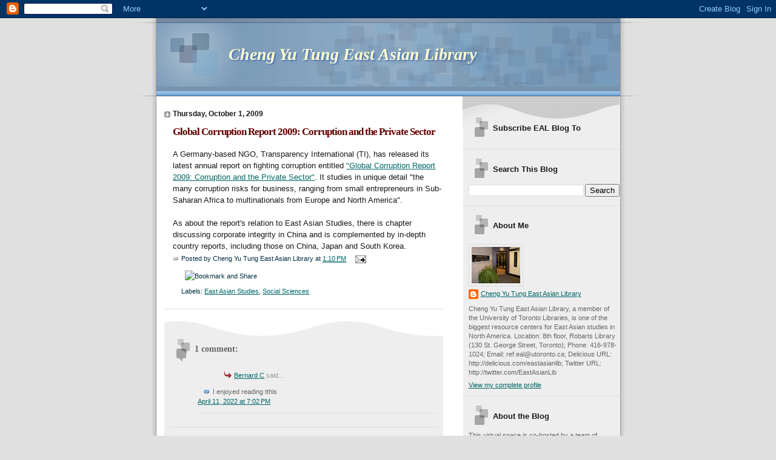

--- FILE ---
content_type: text/html; charset=UTF-8
request_url: https://ealuoft.blogspot.com/2009/10/global-corruption-report-2009.html
body_size: 10159
content:
<!DOCTYPE html>
<html dir='ltr'>
<head>
<link href='https://www.blogger.com/static/v1/widgets/2944754296-widget_css_bundle.css' rel='stylesheet' type='text/css'/>
<meta content='text/html; charset=UTF-8' http-equiv='Content-Type'/>
<meta content='blogger' name='generator'/>
<link href='https://ealuoft.blogspot.com/favicon.ico' rel='icon' type='image/x-icon'/>
<link href='http://ealuoft.blogspot.com/2009/10/global-corruption-report-2009.html' rel='canonical'/>
<!--Can't find substitution for tag [blog.ieCssRetrofitLinks]-->
<meta content='http://ealuoft.blogspot.com/2009/10/global-corruption-report-2009.html' property='og:url'/>
<meta content='Global Corruption Report 2009: Corruption and the Private Sector' property='og:title'/>
<meta content='A Germany-based NGO, Transparency International (TI), has released its latest annual report on fighting corruption entitled &quot;Global Corrupti...' property='og:description'/>
<title>Cheng Yu Tung East Asian Library: Global Corruption Report 2009: Corruption and the Private Sector</title>
<style id='page-skin-1' type='text/css'><!--
/*
* Blogger Template Style
* Name:     TicTac (Blueberry)
* Date:     1 March 2004
* Updated by: Blogger Team
*/
/* ---( page defaults )--- */
body {
margin: 0;
padding: 0;
font-size: small;
text-align: center;
color: #191919;
background: #e0e0e0;
}
blockquote {
margin-top: 0;
margin-right: 0;
margin-bottom: 0;
margin-left: 30px;
padding-top: 10px;
padding-right: 0;
padding-bottom: 0;
padding-left: 20px;
font-size: 88%;
line-height: 1.5em;
color: #666;
background: url(https://resources.blogblog.com/blogblog/data/tictac_blue/quotes.gif) no-repeat top left;
}
blockquote p {
margin-top: 0;
}
abbr, acronym {
cursor: help;
font-style: normal;
border-bottom: 1px dotted;
}
code {
color: #996666;
}
hr {
display: none;
}
img {
border: none;
}
/* unordered list style */
ul {
list-style: none;
margin-left: 10px;
padding: 0;
}
li {
list-style: none;
padding-left: 14px;
margin-bottom: 3px;
background: url(https://resources.blogblog.com/blogblog/data/tictac_blue/tictac_blue.gif) no-repeat left 6px;
}
/* links */
a:link {
color: #006666;
}
a:visited {
color: #666699;
}
a:hover {
color: #5B739C;
}
a:active {
color: #5B739C;
text-decoration: none;
}
/* ---( layout structure )---*/
#outer-wrapper {
width: 847px;
margin: 0px auto 0;
text-align: left;
font: normal normal 99% Verdana, sans-serif;
background: url(https://resources.blogblog.com/blogblog/data/tictac_blue/tile_left.gif) repeat-y;
}
#content-wrapper {
margin-left: 42px; /* to avoid the border image */
width: 763px;
}
#main {
float: left;
width: 460px;
margin-top: 20px;
margin-right: 0;
margin-bottom: 0;
margin-left: 0;
padding-top: 0;
padding-right: 0;
padding-bottom: 0;
padding-left: 1em;
line-height: 1.5em;
word-wrap: break-word; /* fix for long text breaking sidebar float in IE */
overflow: hidden;     /* fix for long non-text content breaking IE sidebar float */
}
#sidebar {
float: right;
width: 259px;
padding-top: 20px;
padding-right: 0px;
padding-bottom: 0;
padding-left: 0;
font-size: 85%;
line-height: 1.4em;
color: #666666;
background: url(https://resources.blogblog.com/blogblog/data/tictac_blue/sidebar_bg.gif) no-repeat left top;
word-wrap: break-word; /* fix for long text breaking sidebar float in IE */
overflow: hidden;     /* fix for long non-text content breaking IE sidebar float */
}
/* ---( header and site name )--- */
#header-wrapper {
margin: 0;
padding: 0;
font: italic bold 108% Georgia, Times, serif;
background: #e0e0e0 url(https://resources.blogblog.com/blogblog/data/tictac_blue/top_div_blue_left.gif) no-repeat left top;
}
#header {
margin: 0;
padding-top: 25px;
padding-right: 60px;
padding-bottom: 35px;
padding-left: 160px;
color: #ffffcc;
background: url(https://resources.blogblog.com/blogblog/data/tictac_blue/top_h1.gif) no-repeat bottom left;
}
#header h1 {
font-size: 200%;
text-shadow: #4F73B6 2px 2px 2px;
}
#header h1 a {
text-decoration: none;
color: #ffffcc;
}
#header h1 a:hover {
color: #eee;
}
/* ---( main column )--- */
h2.date-header {
margin-top: 0;
padding-left: 14px;
font-size: 90%;
color: #191919;
background: url(https://resources.blogblog.com/blogblog/data/tictac_blue/date_icon_blue.gif) no-repeat left 50%;
}
.post h3 {
margin-top: 0;
font: normal bold 130% Georgia, Times, serif;
letter-spacing: -1px;
color: #660000;
}
.post {
margin-top: 0;
margin-right: 0;
margin-bottom: 1.5em;
margin-left: 0;
padding-top: 0;
padding-right: 0;
padding-bottom: 1.5em;
padding-left: 14px;
border-bottom: 1px solid #ddd;
}
.post h3 a,
.post h3 a:visited {
color: #660000;
text-decoration: none;
}
.post-footer {
margin: 0;
padding-top: 0;
padding-right: 0;
padding-bottom: 0;
padding-left: 14px;
font-size: 88%;
color: #002E3F;
background: url(https://resources.blogblog.com/blogblog/data/tictac_blue/tictac_grey.gif) no-repeat left 8px;
}
.post img, table.tr-caption-container {
padding: 6px;
border-top: 1px solid #ddd;
border-left: 1px solid #ddd;
border-bottom: 1px solid #c0c0c0;
border-right: 1px solid #c0c0c0;
}
.tr-caption-container img {
border: none;
padding: 0;
}
.feed-links {
clear: both;
line-height: 2.5em;
}
#blog-pager-newer-link {
float: left;
}
#blog-pager-older-link {
float: right;
}
#blog-pager {
text-align: center;
}
/* comment styles */
#comments {
padding: 10px 10px 0px 10px;
font-size: 85%;
line-height: 1.5em;
color: #666;
background: #eee url(https://resources.blogblog.com/blogblog/data/tictac_blue/comments_curve.gif) no-repeat top left;
}
#comments h4 {
margin-top: 20px;
margin-right: 0;
margin-bottom: 15px;
margin-left: 0;
padding-top: 8px;
padding-right: 0;
padding-bottom: 0;
padding-left: 40px;
font-family: "Lucida Grande", "Trebuchet MS";
font-size: 130%;
color: #666;
background: url(https://resources.blogblog.com/blogblog/data/tictac_blue/bubbles.gif) no-repeat 10px 0;
height: 29px !important; /* for most browsers */
height /**/:37px; /* for IE5/Win */
}
#comments ul {
margin-left: 0;
}
#comments li {
background: none;
padding-left: 0;
}
.comment-body {
padding-top: 0;
padding-right: 10px;
padding-bottom: 0;
padding-left: 25px;
background: url(https://resources.blogblog.com/blogblog/data/tictac_blue/tictac_blue.gif) no-repeat 10px 5px;
}
.comment-body p {
margin-bottom: 0;
}
.comment-author {
margin-top: 4px;
margin-right: 0;
margin-bottom: 0;
margin-left: 0;
padding-top: 0;
padding-right: 10px;
padding-bottom: 0;
padding-left: 60px;
color: #999;
background: url(https://resources.blogblog.com/blogblog/data/tictac_blue/comment_arrow_blue.gif) no-repeat 44px 2px;
}
.comment-footer {
border-bottom: 1px solid #ddd;
padding-bottom: 1em;
}
.deleted-comment {
font-style:italic;
color:gray;
}
/* ---( sidebar )--- */
.sidebar h2 {
margin-top: 0;
margin-right: 0;
margin-bottom: 0;
margin-left: 0;
padding-top: 25px;
padding-right: 0;
padding-bottom: 0;
padding-left: 40px;
font: normal bold 117% Arial, sans-serif;
color: #191919;
height: 32px;
background: url(https://resources.blogblog.com/blogblog/data/tictac_blue/sidebar_icon.gif) no-repeat 10px 15px;
height: 32px !important; /* for most browsers */
height /**/:57px; /* for IE5/Win */
}
.sidebar .widget {
margin: 0;
padding-top: 0;
padding-right: 0;
padding-bottom: 10px;
padding-left: 10px;
border-bottom: 1px solid #ddd;
}
.sidebar li {
background: url(https://resources.blogblog.com/blogblog/data/tictac_blue/tictac_blue.gif) no-repeat left 5px;
}
.profile-textblock {
clear: both;
margin-left: 0;
}
.profile-img {
float: left;
margin-top: 0;
margin-right: 5px;
margin-bottom: 5px;
margin-left: 0;
border: 1px solid #ddd;
padding: 4px;
}
/* ---( footer )--- */
.clear { /* to fix IE6 padding-top issue */
clear: both;
}
#footer-wrapper {
margin: 0;
padding-top: 0;
padding-right: 0;
padding-bottom: 9px;
padding-left: 0;
font-size: 85%;
color: #ddd;
background: url(https://resources.blogblog.com/blogblog/data/tictac_blue/bottom_sill.gif) no-repeat bottom left;
}
#footer {
margin: 0;
padding-top: 20px;
padding-right: 320px;
padding-bottom: 20px;
padding-left: 95px;
background: url(https://resources.blogblog.com/blogblog/data/tictac_blue/bottom_sash_left.gif) no-repeat top left;
}
/** Page structure tweaks for layout editor wireframe */
body#layout #outer-wrapper,
body#layout #main,
body#layout #sidebar {
padding-top: 0;
margin-top: 0;
}
body#layout #outer-wrapper,
body#layout #content-wrapper {
width: 740px;
}
body#layout #sidebar {
margin-right: 0;
margin-bottom: 1em;
}
body#layout #header,
body#layout #footer,
body#layout #main {
padding: 0;
}
body#layout #content-wrapper {
margin: 0px;
}

--></style>
<link href='https://www.blogger.com/dyn-css/authorization.css?targetBlogID=3266992104846474&amp;zx=0b33530c-c7af-4ecb-9f4f-dfc1add6d95e' media='none' onload='if(media!=&#39;all&#39;)media=&#39;all&#39;' rel='stylesheet'/><noscript><link href='https://www.blogger.com/dyn-css/authorization.css?targetBlogID=3266992104846474&amp;zx=0b33530c-c7af-4ecb-9f4f-dfc1add6d95e' rel='stylesheet'/></noscript>
<meta name='google-adsense-platform-account' content='ca-host-pub-1556223355139109'/>
<meta name='google-adsense-platform-domain' content='blogspot.com'/>

</head>
<body>
<div class='navbar section' id='navbar'><div class='widget Navbar' data-version='1' id='Navbar1'><script type="text/javascript">
    function setAttributeOnload(object, attribute, val) {
      if(window.addEventListener) {
        window.addEventListener('load',
          function(){ object[attribute] = val; }, false);
      } else {
        window.attachEvent('onload', function(){ object[attribute] = val; });
      }
    }
  </script>
<div id="navbar-iframe-container"></div>
<script type="text/javascript" src="https://apis.google.com/js/platform.js"></script>
<script type="text/javascript">
      gapi.load("gapi.iframes:gapi.iframes.style.bubble", function() {
        if (gapi.iframes && gapi.iframes.getContext) {
          gapi.iframes.getContext().openChild({
              url: 'https://www.blogger.com/navbar/3266992104846474?po\x3d1606671086934184326\x26origin\x3dhttps://ealuoft.blogspot.com',
              where: document.getElementById("navbar-iframe-container"),
              id: "navbar-iframe"
          });
        }
      });
    </script><script type="text/javascript">
(function() {
var script = document.createElement('script');
script.type = 'text/javascript';
script.src = '//pagead2.googlesyndication.com/pagead/js/google_top_exp.js';
var head = document.getElementsByTagName('head')[0];
if (head) {
head.appendChild(script);
}})();
</script>
</div></div>
<div id='outer-wrapper'><div id='wrap2'>
<!-- skip links for text browsers -->
<span id='skiplinks' style='display:none;'>
<a href='#main'>skip to main </a> |
      <a href='#sidebar'>skip to sidebar</a>
</span>
<div id='header-wrapper'>
<div class='header section' id='header'><div class='widget Header' data-version='1' id='Header1'>
<div id='header-inner'>
<div class='titlewrapper'>
<h1 class='title'>
<a href='https://ealuoft.blogspot.com/'>
Cheng Yu Tung East Asian Library
</a>
</h1>
</div>
<div class='descriptionwrapper'>
<p class='description'><span>
</span></p>
</div>
</div>
</div></div>
</div>
<div id='content-wrapper'>
<div id='crosscol-wrapper' style='text-align:center'>
<div class='crosscol no-items section' id='crosscol'></div>
</div>
<div id='main-wrapper'>
<div class='main section' id='main'><div class='widget Blog' data-version='1' id='Blog1'>
<div class='blog-posts hfeed'>

          <div class="date-outer">
        
<h2 class='date-header'><span>Thursday, October 1, 2009</span></h2>

          <div class="date-posts">
        
<div class='post-outer'>
<div class='post hentry'>
<a name='1606671086934184326'></a>
<h3 class='post-title entry-title'>
<a href='https://ealuoft.blogspot.com/2009/10/global-corruption-report-2009.html'>Global Corruption Report 2009: Corruption and the Private Sector</a>
</h3>
<div class='post-header-line-1'></div>
<div class='post-body entry-content'>
A Germany-based NGO, Transparency International (TI), has released its latest annual report on fighting corruption entitled <a href="http://www.transparency.org/content/download/46187/739801">"Global Corruption Report 2009: Corruption and the Private Sector"</a>.   It studies in unique detail "the many corruption risks for business, ranging from small entrepreneurs in Sub-Saharan Africa to multinationals from Europe and North America".<br /><br />As about the report's relation to East Asian Studies, there is chapter discussing corporate integrity in China and is complemented by in-depth country reports, including those on China, Japan and South Korea.
<div style='clear: both;'></div>
</div>
<div class='post-footer'>
<div class='post-footer-line post-footer-line-1'><span class='post-author vcard'>
Posted by
<span class='fn'>Cheng Yu Tung East Asian Library</span>
</span>
<span class='post-timestamp'>
at
<a class='timestamp-link' href='https://ealuoft.blogspot.com/2009/10/global-corruption-report-2009.html' rel='bookmark' title='permanent link'><abbr class='published' title='2009-10-01T13:10:00-04:00'>1:10&#8239;PM</abbr></a>
</span>
<span class='post-icons'>
<span class='item-action'>
<a href='https://www.blogger.com/email-post/3266992104846474/1606671086934184326' title='Email Post'>
<img alt="" class="icon-action" height="13" src="//www.blogger.com/img/icon18_email.gif" width="18">
</a>
</span>
<div><script type='text/javascript'>var addthis_pub="ealuoft";</script>
<a id='https://ealuoft.blogspot.com/2009/10/global-corruption-report-2009.html' name='Global Corruption Report 2009: Corruption and the Private Sector' onclick='return addthis_sendto()' onmouseout='addthis_close()' onmouseover='return addthis_open(this, "", this.id, this.name);'><img alt="Bookmark and Share" height="16" src="https://lh3.googleusercontent.com/blogger_img_proxy/AEn0k_sQtJbv8aMHp96LI9pk-o9MvyVpXpGIpxZcpHQkn7PxQuApRRSjC5krZmyYx74fUBrKwOqzKVFX0EpzBEa3ckkFyHK1aKczJCP2vPVmCcRF_tJ6rA=s0-d" style="border:0" width="125"></a><script src="//s7.addthis.com/js/200/addthis_widget.js" type="text/javascript"></script></div>
<span class='item-control blog-admin pid-1180588329'>
<a href='https://www.blogger.com/post-edit.g?blogID=3266992104846474&postID=1606671086934184326&from=pencil' title='Edit Post'>
<img alt='' class='icon-action' height='18' src='https://resources.blogblog.com/img/icon18_edit_allbkg.gif' width='18'/>
</a>
</span>
</span>
<span class='post-comment-link'>
</span>
<span class='post-backlinks post-comment-link'>
</span>
</div>
<div class='post-footer-line post-footer-line-2'><span class='post-labels'>
Labels:
<a href='https://ealuoft.blogspot.com/search/label/East%20Asian%20Studies' rel='tag'>East Asian Studies</a>,
<a href='https://ealuoft.blogspot.com/search/label/Social%20Sciences' rel='tag'>Social Sciences</a>
</span>
</div>
<div class='post-footer-line post-footer-line-3'></div>
</div>
</div>
<div class='comments' id='comments'>
<a name='comments'></a>
<h4>1 comment:</h4>
<div id='Blog1_comments-block-wrapper'>
<dl class='avatar-comment-indent' id='comments-block'>
<dt class='comment-author ' id='c8591822103579330072'>
<a name='c8591822103579330072'></a>
<div class="avatar-image-container avatar-stock"><span dir="ltr"><a href="https://www.bernardcrosby.com/" target="" rel="nofollow" onclick=""><img src="//resources.blogblog.com/img/blank.gif" width="35" height="35" alt="" title="Bernard C">

</a></span></div>
<a href='https://www.bernardcrosby.com/' rel='nofollow'>Bernard C</a>
said...
</dt>
<dd class='comment-body' id='Blog1_cmt-8591822103579330072'>
<p>
I enjoyed reading tthis
</p>
</dd>
<dd class='comment-footer'>
<span class='comment-timestamp'>
<a href='https://ealuoft.blogspot.com/2009/10/global-corruption-report-2009.html?showComment=1649718170111#c8591822103579330072' title='comment permalink'>
April 11, 2022 at 7:02&#8239;PM
</a>
<span class='item-control blog-admin pid-1351898144'>
<a class='comment-delete' href='https://www.blogger.com/comment/delete/3266992104846474/8591822103579330072' title='Delete Comment'>
<img src='https://resources.blogblog.com/img/icon_delete13.gif'/>
</a>
</span>
</span>
</dd>
</dl>
</div>
<p class='comment-footer'>
<div class='comment-form'>
<a name='comment-form'></a>
<h4 id='comment-post-message'>Post a Comment</h4>
<p>
</p>
<a href='https://www.blogger.com/comment/frame/3266992104846474?po=1606671086934184326&hl=en&saa=85391&origin=https://ealuoft.blogspot.com' id='comment-editor-src'></a>
<iframe allowtransparency='true' class='blogger-iframe-colorize blogger-comment-from-post' frameborder='0' height='410px' id='comment-editor' name='comment-editor' src='' width='100%'></iframe>
<script src='https://www.blogger.com/static/v1/jsbin/2830521187-comment_from_post_iframe.js' type='text/javascript'></script>
<script type='text/javascript'>
      BLOG_CMT_createIframe('https://www.blogger.com/rpc_relay.html');
    </script>
</div>
</p>
</div>
</div>

        </div></div>
      
</div>
<div class='blog-pager' id='blog-pager'>
<span id='blog-pager-newer-link'>
<a class='blog-pager-newer-link' href='https://ealuoft.blogspot.com/2009/10/network-for-chinese-scholars.html' id='Blog1_blog-pager-newer-link' title='Newer Post'>Newer Post</a>
</span>
<span id='blog-pager-older-link'>
<a class='blog-pager-older-link' href='https://ealuoft.blogspot.com/2009/09/kofics-support-program-for-hub-library.html' id='Blog1_blog-pager-older-link' title='Older Post'>Older Post</a>
</span>
<a class='home-link' href='https://ealuoft.blogspot.com/'>Home</a>
</div>
<div class='clear'></div>
<div class='post-feeds'>
</div>
</div></div>
</div>
<div id='sidebar-wrapper'>
<div class='sidebar section' id='sidebar'>
<div class='widget Subscribe' data-version='1' id='Subscribe1'>
<div style='white-space:nowrap'>
<h2 class='title'>Subscribe EAL Blog To</h2>
<div class='widget-content'>
<div style='clear:both'></div>
</div>
</div>
<div class='clear'></div>
</div><div class='widget BlogSearch' data-version='1' id='BlogSearch1'>
<h2 class='title'>Search This Blog</h2>
<div class='widget-content'>
<div id='BlogSearch1_form'>
<form action='https://ealuoft.blogspot.com/search' class='gsc-search-box' target='_top'>
<table cellpadding='0' cellspacing='0' class='gsc-search-box'>
<tbody>
<tr>
<td class='gsc-input'>
<input autocomplete='off' class='gsc-input' name='q' size='10' title='search' type='text' value=''/>
</td>
<td class='gsc-search-button'>
<input class='gsc-search-button' title='search' type='submit' value='Search'/>
</td>
</tr>
</tbody>
</table>
</form>
</div>
</div>
<div class='clear'></div>
</div><div class='widget Profile' data-version='1' id='Profile2'>
<h2>About Me</h2>
<div class='widget-content'>
<a href='https://www.blogger.com/profile/04755999114388642453'><img alt='My photo' class='profile-img' height='60' src='//blogger.googleusercontent.com/img/b/R29vZ2xl/AVvXsEhXySunhIt06Gi_mI6ntFd80gN1jHNncxKrjFf4kKRBbUqmGyxhSX7CSEVwHeWvF0cM0nao_H_6UykuwCIFlG0da6lNaWpMoM-Pn_kLQtmnimiTgFPs-MD58Hkw0tKbvUE/s220/entrance.JPG' width='80'/></a>
<dl class='profile-datablock'>
<dt class='profile-data'>
<a class='profile-name-link g-profile' href='https://www.blogger.com/profile/04755999114388642453' rel='author' style='background-image: url(//www.blogger.com/img/logo-16.png);'>
Cheng Yu Tung East Asian Library
</a>
</dt>
<dd class='profile-textblock'>Cheng Yu Tung East Asian Library, a member of the University of Toronto Libraries, is one of the biggest resource centers for East Asian studies in North America.                                       

Location: 8th floor, Robarts Library (130 St. George Street, Toronto);

Phone: 416-978-1024; 
Email: ref.eal@utoronto.ca; 
Delicious URL: http://delicious.com/eastasianlib; 
Twitter URL: http://twitter.com/EastAsianLib</dd>
</dl>
<a class='profile-link' href='https://www.blogger.com/profile/04755999114388642453' rel='author'>View my complete profile</a>
<div class='clear'></div>
</div>
</div><div class='widget Text' data-version='1' id='Text1'>
<h2 class='title'>About the Blog</h2>
<div class='widget-content'>
This virtual space is co-hosted by a team of librarians and staff of the Cheng Yu Tung East Asian Library. We hope to use the blog to better communicate with library users and more effectively disseminate information about research resources related to East Asian Studies.<br/><br/>The primary audience for this blog will be students and faculty of the University of Toronto, who are doing East Asia-related researches and need assistance with their projects. Having said that, other people who are interested in East Asian topics may also find the information posted here useful.<br/>People who visit the blog are more than welcome to leave comments about the posts. To contact EAL librarians, please email ref.eal@utoronto.ca.
</div>
<div class='clear'></div>
</div><div class='widget HTML' data-version='1' id='HTML1'>
<h2 class='title'>New Arrivals at East Asian Library</h2>
<div class='widget-content'>
<script src="//feeds.delicious.com/v2/js/EAL_NewArrivals?title=Chinese+New+Arrivals&amp;icon=rss&amp;count=5&amp;sort=date" type="text/javascript"></script>
</div>
<div class='clear'></div>
</div><div class='widget Label' data-version='1' id='Label1'>
<h2>Categories</h2>
<div class='widget-content list-label-widget-content'>
<ul>
<li>
<a dir='ltr' href='https://ealuoft.blogspot.com/search/label/announcement'>announcement</a>
</li>
<li>
<a dir='ltr' href='https://ealuoft.blogspot.com/search/label/Canadian%20immigrants%20studies'>Canadian immigrants studies</a>
</li>
<li>
<a dir='ltr' href='https://ealuoft.blogspot.com/search/label/Cheng%20Yu%20Tung%20East%20Asian%20Library'>Cheng Yu Tung East Asian Library</a>
</li>
<li>
<a dir='ltr' href='https://ealuoft.blogspot.com/search/label/China%20Studies'>China Studies</a>
</li>
<li>
<a dir='ltr' href='https://ealuoft.blogspot.com/search/label/Chinese%20statistics'>Chinese statistics</a>
</li>
<li>
<a dir='ltr' href='https://ealuoft.blogspot.com/search/label/Choson%20ollon%20chongbo%20kiji'>Choson ollon chongbo kiji</a>
</li>
<li>
<a dir='ltr' href='https://ealuoft.blogspot.com/search/label/colonial'>colonial</a>
</li>
<li>
<a dir='ltr' href='https://ealuoft.blogspot.com/search/label/colonial-period%20korea'>colonial-period korea</a>
</li>
<li>
<a dir='ltr' href='https://ealuoft.blogspot.com/search/label/Database'>Database</a>
</li>
<li>
<a dir='ltr' href='https://ealuoft.blogspot.com/search/label/diaspora%20studies'>diaspora studies</a>
</li>
<li>
<a dir='ltr' href='https://ealuoft.blogspot.com/search/label/dictionaries'>dictionaries</a>
</li>
<li>
<a dir='ltr' href='https://ealuoft.blogspot.com/search/label/digital%20collections'>digital collections</a>
</li>
<li>
<a dir='ltr' href='https://ealuoft.blogspot.com/search/label/Directory'>Directory</a>
</li>
<li>
<a dir='ltr' href='https://ealuoft.blogspot.com/search/label/e-Books'>e-Books</a>
</li>
<li>
<a dir='ltr' href='https://ealuoft.blogspot.com/search/label/East%20Asian%20Studies'>East Asian Studies</a>
</li>
<li>
<a dir='ltr' href='https://ealuoft.blogspot.com/search/label/Films'>Films</a>
</li>
<li>
<a dir='ltr' href='https://ealuoft.blogspot.com/search/label/free%20trial'>free trial</a>
</li>
<li>
<a dir='ltr' href='https://ealuoft.blogspot.com/search/label/Japan%20Studies'>Japan Studies</a>
</li>
<li>
<a dir='ltr' href='https://ealuoft.blogspot.com/search/label/Japanese%20literature'>Japanese literature</a>
</li>
<li>
<a dir='ltr' href='https://ealuoft.blogspot.com/search/label/japanese%20occupation%20period'>japanese occupation period</a>
</li>
<li>
<a dir='ltr' href='https://ealuoft.blogspot.com/search/label/japanese%20studies'>japanese studies</a>
</li>
<li>
<a dir='ltr' href='https://ealuoft.blogspot.com/search/label/journal%20articles'>journal articles</a>
</li>
<li>
<a dir='ltr' href='https://ealuoft.blogspot.com/search/label/Korea'>Korea</a>
</li>
<li>
<a dir='ltr' href='https://ealuoft.blogspot.com/search/label/Korea%20Studies'>Korea Studies</a>
</li>
<li>
<a dir='ltr' href='https://ealuoft.blogspot.com/search/label/Korean%20history'>Korean history</a>
</li>
<li>
<a dir='ltr' href='https://ealuoft.blogspot.com/search/label/Korean%20human%20rights'>Korean human rights</a>
</li>
<li>
<a dir='ltr' href='https://ealuoft.blogspot.com/search/label/Korean%20Independence%20Movement'>Korean Independence Movement</a>
</li>
<li>
<a dir='ltr' href='https://ealuoft.blogspot.com/search/label/Korean%20Romanization'>Korean Romanization</a>
</li>
<li>
<a dir='ltr' href='https://ealuoft.blogspot.com/search/label/korean%20studies'>korean studies</a>
</li>
<li>
<a dir='ltr' href='https://ealuoft.blogspot.com/search/label/Korean%20Studies%20LibGuide'>Korean Studies LibGuide</a>
</li>
<li>
<a dir='ltr' href='https://ealuoft.blogspot.com/search/label/KPM'>KPM</a>
</li>
<li>
<a dir='ltr' href='https://ealuoft.blogspot.com/search/label/lecture'>lecture</a>
</li>
<li>
<a dir='ltr' href='https://ealuoft.blogspot.com/search/label/lecture%20film'>lecture film</a>
</li>
<li>
<a dir='ltr' href='https://ealuoft.blogspot.com/search/label/Minju%20Choson'>Minju Choson</a>
</li>
<li>
<a dir='ltr' href='https://ealuoft.blogspot.com/search/label/New%20Arrivals'>New Arrivals</a>
</li>
<li>
<a dir='ltr' href='https://ealuoft.blogspot.com/search/label/newsletter'>newsletter</a>
</li>
<li>
<a dir='ltr' href='https://ealuoft.blogspot.com/search/label/Newspaper'>Newspaper</a>
</li>
<li>
<a dir='ltr' href='https://ealuoft.blogspot.com/search/label/Nodong%20sinmun'>Nodong sinmun</a>
</li>
<li>
<a dir='ltr' href='https://ealuoft.blogspot.com/search/label/North%20Korea'>North Korea</a>
</li>
<li>
<a dir='ltr' href='https://ealuoft.blogspot.com/search/label/North%20Korean%20film'>North Korean film</a>
</li>
<li>
<a dir='ltr' href='https://ealuoft.blogspot.com/search/label/Notice'>Notice</a>
</li>
<li>
<a dir='ltr' href='https://ealuoft.blogspot.com/search/label/Open%20Access'>Open Access</a>
</li>
<li>
<a dir='ltr' href='https://ealuoft.blogspot.com/search/label/Photograph'>Photograph</a>
</li>
<li>
<a dir='ltr' href='https://ealuoft.blogspot.com/search/label/Primary%20Sources'>Primary Sources</a>
</li>
<li>
<a dir='ltr' href='https://ealuoft.blogspot.com/search/label/Religion'>Religion</a>
</li>
<li>
<a dir='ltr' href='https://ealuoft.blogspot.com/search/label/scholarly%20communication'>scholarly communication</a>
</li>
<li>
<a dir='ltr' href='https://ealuoft.blogspot.com/search/label/Social%20Sciences'>Social Sciences</a>
</li>
<li>
<a dir='ltr' href='https://ealuoft.blogspot.com/search/label/statistics'>statistics</a>
</li>
<li>
<a dir='ltr' href='https://ealuoft.blogspot.com/search/label/Taiwan'>Taiwan</a>
</li>
<li>
<a dir='ltr' href='https://ealuoft.blogspot.com/search/label/Twitter%20archiving%20citation'>Twitter archiving citation</a>
</li>
<li>
<a dir='ltr' href='https://ealuoft.blogspot.com/search/label/University%20of%20Toronto'>University of Toronto</a>
</li>
<li>
<a dir='ltr' href='https://ealuoft.blogspot.com/search/label/Video'>Video</a>
</li>
<li>
<a dir='ltr' href='https://ealuoft.blogspot.com/search/label/Yoksa%20supesyol'>Yoksa supesyol</a>
</li>
</ul>
<div class='clear'></div>
</div>
</div><div class='widget BlogArchive' data-version='1' id='BlogArchive2'>
<h2>Blog Archive</h2>
<div class='widget-content'>
<div id='ArchiveList'>
<div id='BlogArchive2_ArchiveList'>
<ul class='hierarchy'>
<li class='archivedate collapsed'>
<a class='toggle' href='javascript:void(0)'>
<span class='zippy'>

        &#9658;&#160;
      
</span>
</a>
<a class='post-count-link' href='https://ealuoft.blogspot.com/2014/'>
2014
</a>
<span class='post-count' dir='ltr'>(2)</span>
<ul class='hierarchy'>
<li class='archivedate collapsed'>
<a class='toggle' href='javascript:void(0)'>
<span class='zippy'>

        &#9658;&#160;
      
</span>
</a>
<a class='post-count-link' href='https://ealuoft.blogspot.com/2014/11/'>
November
</a>
<span class='post-count' dir='ltr'>(2)</span>
</li>
</ul>
</li>
</ul>
<ul class='hierarchy'>
<li class='archivedate collapsed'>
<a class='toggle' href='javascript:void(0)'>
<span class='zippy'>

        &#9658;&#160;
      
</span>
</a>
<a class='post-count-link' href='https://ealuoft.blogspot.com/2013/'>
2013
</a>
<span class='post-count' dir='ltr'>(3)</span>
<ul class='hierarchy'>
<li class='archivedate collapsed'>
<a class='toggle' href='javascript:void(0)'>
<span class='zippy'>

        &#9658;&#160;
      
</span>
</a>
<a class='post-count-link' href='https://ealuoft.blogspot.com/2013/11/'>
November
</a>
<span class='post-count' dir='ltr'>(1)</span>
</li>
</ul>
<ul class='hierarchy'>
<li class='archivedate collapsed'>
<a class='toggle' href='javascript:void(0)'>
<span class='zippy'>

        &#9658;&#160;
      
</span>
</a>
<a class='post-count-link' href='https://ealuoft.blogspot.com/2013/10/'>
October
</a>
<span class='post-count' dir='ltr'>(1)</span>
</li>
</ul>
<ul class='hierarchy'>
<li class='archivedate collapsed'>
<a class='toggle' href='javascript:void(0)'>
<span class='zippy'>

        &#9658;&#160;
      
</span>
</a>
<a class='post-count-link' href='https://ealuoft.blogspot.com/2013/09/'>
September
</a>
<span class='post-count' dir='ltr'>(1)</span>
</li>
</ul>
</li>
</ul>
<ul class='hierarchy'>
<li class='archivedate collapsed'>
<a class='toggle' href='javascript:void(0)'>
<span class='zippy'>

        &#9658;&#160;
      
</span>
</a>
<a class='post-count-link' href='https://ealuoft.blogspot.com/2012/'>
2012
</a>
<span class='post-count' dir='ltr'>(2)</span>
<ul class='hierarchy'>
<li class='archivedate collapsed'>
<a class='toggle' href='javascript:void(0)'>
<span class='zippy'>

        &#9658;&#160;
      
</span>
</a>
<a class='post-count-link' href='https://ealuoft.blogspot.com/2012/03/'>
March
</a>
<span class='post-count' dir='ltr'>(2)</span>
</li>
</ul>
</li>
</ul>
<ul class='hierarchy'>
<li class='archivedate collapsed'>
<a class='toggle' href='javascript:void(0)'>
<span class='zippy'>

        &#9658;&#160;
      
</span>
</a>
<a class='post-count-link' href='https://ealuoft.blogspot.com/2011/'>
2011
</a>
<span class='post-count' dir='ltr'>(8)</span>
<ul class='hierarchy'>
<li class='archivedate collapsed'>
<a class='toggle' href='javascript:void(0)'>
<span class='zippy'>

        &#9658;&#160;
      
</span>
</a>
<a class='post-count-link' href='https://ealuoft.blogspot.com/2011/09/'>
September
</a>
<span class='post-count' dir='ltr'>(1)</span>
</li>
</ul>
<ul class='hierarchy'>
<li class='archivedate collapsed'>
<a class='toggle' href='javascript:void(0)'>
<span class='zippy'>

        &#9658;&#160;
      
</span>
</a>
<a class='post-count-link' href='https://ealuoft.blogspot.com/2011/07/'>
July
</a>
<span class='post-count' dir='ltr'>(3)</span>
</li>
</ul>
<ul class='hierarchy'>
<li class='archivedate collapsed'>
<a class='toggle' href='javascript:void(0)'>
<span class='zippy'>

        &#9658;&#160;
      
</span>
</a>
<a class='post-count-link' href='https://ealuoft.blogspot.com/2011/06/'>
June
</a>
<span class='post-count' dir='ltr'>(1)</span>
</li>
</ul>
<ul class='hierarchy'>
<li class='archivedate collapsed'>
<a class='toggle' href='javascript:void(0)'>
<span class='zippy'>

        &#9658;&#160;
      
</span>
</a>
<a class='post-count-link' href='https://ealuoft.blogspot.com/2011/04/'>
April
</a>
<span class='post-count' dir='ltr'>(1)</span>
</li>
</ul>
<ul class='hierarchy'>
<li class='archivedate collapsed'>
<a class='toggle' href='javascript:void(0)'>
<span class='zippy'>

        &#9658;&#160;
      
</span>
</a>
<a class='post-count-link' href='https://ealuoft.blogspot.com/2011/02/'>
February
</a>
<span class='post-count' dir='ltr'>(1)</span>
</li>
</ul>
<ul class='hierarchy'>
<li class='archivedate collapsed'>
<a class='toggle' href='javascript:void(0)'>
<span class='zippy'>

        &#9658;&#160;
      
</span>
</a>
<a class='post-count-link' href='https://ealuoft.blogspot.com/2011/01/'>
January
</a>
<span class='post-count' dir='ltr'>(1)</span>
</li>
</ul>
</li>
</ul>
<ul class='hierarchy'>
<li class='archivedate collapsed'>
<a class='toggle' href='javascript:void(0)'>
<span class='zippy'>

        &#9658;&#160;
      
</span>
</a>
<a class='post-count-link' href='https://ealuoft.blogspot.com/2010/'>
2010
</a>
<span class='post-count' dir='ltr'>(35)</span>
<ul class='hierarchy'>
<li class='archivedate collapsed'>
<a class='toggle' href='javascript:void(0)'>
<span class='zippy'>

        &#9658;&#160;
      
</span>
</a>
<a class='post-count-link' href='https://ealuoft.blogspot.com/2010/11/'>
November
</a>
<span class='post-count' dir='ltr'>(2)</span>
</li>
</ul>
<ul class='hierarchy'>
<li class='archivedate collapsed'>
<a class='toggle' href='javascript:void(0)'>
<span class='zippy'>

        &#9658;&#160;
      
</span>
</a>
<a class='post-count-link' href='https://ealuoft.blogspot.com/2010/10/'>
October
</a>
<span class='post-count' dir='ltr'>(3)</span>
</li>
</ul>
<ul class='hierarchy'>
<li class='archivedate collapsed'>
<a class='toggle' href='javascript:void(0)'>
<span class='zippy'>

        &#9658;&#160;
      
</span>
</a>
<a class='post-count-link' href='https://ealuoft.blogspot.com/2010/09/'>
September
</a>
<span class='post-count' dir='ltr'>(2)</span>
</li>
</ul>
<ul class='hierarchy'>
<li class='archivedate collapsed'>
<a class='toggle' href='javascript:void(0)'>
<span class='zippy'>

        &#9658;&#160;
      
</span>
</a>
<a class='post-count-link' href='https://ealuoft.blogspot.com/2010/08/'>
August
</a>
<span class='post-count' dir='ltr'>(3)</span>
</li>
</ul>
<ul class='hierarchy'>
<li class='archivedate collapsed'>
<a class='toggle' href='javascript:void(0)'>
<span class='zippy'>

        &#9658;&#160;
      
</span>
</a>
<a class='post-count-link' href='https://ealuoft.blogspot.com/2010/07/'>
July
</a>
<span class='post-count' dir='ltr'>(3)</span>
</li>
</ul>
<ul class='hierarchy'>
<li class='archivedate collapsed'>
<a class='toggle' href='javascript:void(0)'>
<span class='zippy'>

        &#9658;&#160;
      
</span>
</a>
<a class='post-count-link' href='https://ealuoft.blogspot.com/2010/06/'>
June
</a>
<span class='post-count' dir='ltr'>(3)</span>
</li>
</ul>
<ul class='hierarchy'>
<li class='archivedate collapsed'>
<a class='toggle' href='javascript:void(0)'>
<span class='zippy'>

        &#9658;&#160;
      
</span>
</a>
<a class='post-count-link' href='https://ealuoft.blogspot.com/2010/05/'>
May
</a>
<span class='post-count' dir='ltr'>(3)</span>
</li>
</ul>
<ul class='hierarchy'>
<li class='archivedate collapsed'>
<a class='toggle' href='javascript:void(0)'>
<span class='zippy'>

        &#9658;&#160;
      
</span>
</a>
<a class='post-count-link' href='https://ealuoft.blogspot.com/2010/04/'>
April
</a>
<span class='post-count' dir='ltr'>(4)</span>
</li>
</ul>
<ul class='hierarchy'>
<li class='archivedate collapsed'>
<a class='toggle' href='javascript:void(0)'>
<span class='zippy'>

        &#9658;&#160;
      
</span>
</a>
<a class='post-count-link' href='https://ealuoft.blogspot.com/2010/03/'>
March
</a>
<span class='post-count' dir='ltr'>(3)</span>
</li>
</ul>
<ul class='hierarchy'>
<li class='archivedate collapsed'>
<a class='toggle' href='javascript:void(0)'>
<span class='zippy'>

        &#9658;&#160;
      
</span>
</a>
<a class='post-count-link' href='https://ealuoft.blogspot.com/2010/02/'>
February
</a>
<span class='post-count' dir='ltr'>(3)</span>
</li>
</ul>
<ul class='hierarchy'>
<li class='archivedate collapsed'>
<a class='toggle' href='javascript:void(0)'>
<span class='zippy'>

        &#9658;&#160;
      
</span>
</a>
<a class='post-count-link' href='https://ealuoft.blogspot.com/2010/01/'>
January
</a>
<span class='post-count' dir='ltr'>(6)</span>
</li>
</ul>
</li>
</ul>
<ul class='hierarchy'>
<li class='archivedate expanded'>
<a class='toggle' href='javascript:void(0)'>
<span class='zippy toggle-open'>

        &#9660;&#160;
      
</span>
</a>
<a class='post-count-link' href='https://ealuoft.blogspot.com/2009/'>
2009
</a>
<span class='post-count' dir='ltr'>(41)</span>
<ul class='hierarchy'>
<li class='archivedate collapsed'>
<a class='toggle' href='javascript:void(0)'>
<span class='zippy'>

        &#9658;&#160;
      
</span>
</a>
<a class='post-count-link' href='https://ealuoft.blogspot.com/2009/12/'>
December
</a>
<span class='post-count' dir='ltr'>(2)</span>
</li>
</ul>
<ul class='hierarchy'>
<li class='archivedate collapsed'>
<a class='toggle' href='javascript:void(0)'>
<span class='zippy'>

        &#9658;&#160;
      
</span>
</a>
<a class='post-count-link' href='https://ealuoft.blogspot.com/2009/11/'>
November
</a>
<span class='post-count' dir='ltr'>(7)</span>
</li>
</ul>
<ul class='hierarchy'>
<li class='archivedate expanded'>
<a class='toggle' href='javascript:void(0)'>
<span class='zippy toggle-open'>

        &#9660;&#160;
      
</span>
</a>
<a class='post-count-link' href='https://ealuoft.blogspot.com/2009/10/'>
October
</a>
<span class='post-count' dir='ltr'>(9)</span>
<ul class='posts'>
<li><a href='https://ealuoft.blogspot.com/2009/10/information-on-h1n1-vaccination.html'>Information on H1N1 Vaccination</a></li>
<li><a href='https://ealuoft.blogspot.com/2009/10/asianadian-asian-canadian-magazine.html'>Asianadian: an Asian Canadian Magazine</a></li>
<li><a href='https://ealuoft.blogspot.com/2009/10/new-york-times-in-chinatown-sound-of.html'>New York Times: In Chinatown, Sound of the Future ...</a></li>
<li><a href='https://ealuoft.blogspot.com/2009/10/new-resource-19th-century-british.html'>New Resource: 19th Century British Pamphlets</a></li>
<li><a href='https://ealuoft.blogspot.com/2009/10/new-database-foreign-office-files-for.html'>New Database:  Foreign Office Files for China -- 1...</a></li>
<li><a href='https://ealuoft.blogspot.com/2009/10/beking-university-library-launches.html'>Beking University Library Launches Tsung Dao Lee D...</a></li>
<li><a href='https://ealuoft.blogspot.com/2009/10/publications-of-east-asian-institute.html'>Publications of the East Asian Institute, National...</a></li>
<li><a href='https://ealuoft.blogspot.com/2009/10/network-for-chinese-scholars.html'>Network for Chinese Scholars</a></li>
<li><a href='https://ealuoft.blogspot.com/2009/10/global-corruption-report-2009.html'>Global Corruption Report 2009: Corruption and the ...</a></li>
</ul>
</li>
</ul>
<ul class='hierarchy'>
<li class='archivedate collapsed'>
<a class='toggle' href='javascript:void(0)'>
<span class='zippy'>

        &#9658;&#160;
      
</span>
</a>
<a class='post-count-link' href='https://ealuoft.blogspot.com/2009/09/'>
September
</a>
<span class='post-count' dir='ltr'>(8)</span>
</li>
</ul>
<ul class='hierarchy'>
<li class='archivedate collapsed'>
<a class='toggle' href='javascript:void(0)'>
<span class='zippy'>

        &#9658;&#160;
      
</span>
</a>
<a class='post-count-link' href='https://ealuoft.blogspot.com/2009/08/'>
August
</a>
<span class='post-count' dir='ltr'>(2)</span>
</li>
</ul>
<ul class='hierarchy'>
<li class='archivedate collapsed'>
<a class='toggle' href='javascript:void(0)'>
<span class='zippy'>

        &#9658;&#160;
      
</span>
</a>
<a class='post-count-link' href='https://ealuoft.blogspot.com/2009/06/'>
June
</a>
<span class='post-count' dir='ltr'>(7)</span>
</li>
</ul>
<ul class='hierarchy'>
<li class='archivedate collapsed'>
<a class='toggle' href='javascript:void(0)'>
<span class='zippy'>

        &#9658;&#160;
      
</span>
</a>
<a class='post-count-link' href='https://ealuoft.blogspot.com/2009/05/'>
May
</a>
<span class='post-count' dir='ltr'>(6)</span>
</li>
</ul>
</li>
</ul>
<ul class='hierarchy'>
<li class='archivedate collapsed'>
<a class='toggle' href='javascript:void(0)'>
<span class='zippy'>

        &#9658;&#160;
      
</span>
</a>
<a class='post-count-link' href='https://ealuoft.blogspot.com/2008/'>
2008
</a>
<span class='post-count' dir='ltr'>(1)</span>
<ul class='hierarchy'>
<li class='archivedate collapsed'>
<a class='toggle' href='javascript:void(0)'>
<span class='zippy'>

        &#9658;&#160;
      
</span>
</a>
<a class='post-count-link' href='https://ealuoft.blogspot.com/2008/12/'>
December
</a>
<span class='post-count' dir='ltr'>(1)</span>
</li>
</ul>
</li>
</ul>
</div>
</div>
<div class='clear'></div>
</div>
</div><div class='widget Followers' data-version='1' id='Followers2'>
<h2 class='title'>Followers</h2>
<div class='widget-content'>
<div id='Followers2-wrapper'>
<div style='margin-right:2px;'>
<div><script type="text/javascript" src="https://apis.google.com/js/platform.js"></script>
<div id="followers-iframe-container"></div>
<script type="text/javascript">
    window.followersIframe = null;
    function followersIframeOpen(url) {
      gapi.load("gapi.iframes", function() {
        if (gapi.iframes && gapi.iframes.getContext) {
          window.followersIframe = gapi.iframes.getContext().openChild({
            url: url,
            where: document.getElementById("followers-iframe-container"),
            messageHandlersFilter: gapi.iframes.CROSS_ORIGIN_IFRAMES_FILTER,
            messageHandlers: {
              '_ready': function(obj) {
                window.followersIframe.getIframeEl().height = obj.height;
              },
              'reset': function() {
                window.followersIframe.close();
                followersIframeOpen("https://www.blogger.com/followers/frame/3266992104846474?colors\x3dCgt0cmFuc3BhcmVudBILdHJhbnNwYXJlbnQaByM2NjY2NjYiByMwMDY2NjYqByNGRkZGRkYyByM2NjAwMDA6ByM2NjY2NjZCByMwMDY2NjZKByMwMDAwMDBSByMwMDY2NjZaC3RyYW5zcGFyZW50\x26pageSize\x3d21\x26hl\x3den\x26origin\x3dhttps://ealuoft.blogspot.com");
              },
              'open': function(url) {
                window.followersIframe.close();
                followersIframeOpen(url);
              }
            }
          });
        }
      });
    }
    followersIframeOpen("https://www.blogger.com/followers/frame/3266992104846474?colors\x3dCgt0cmFuc3BhcmVudBILdHJhbnNwYXJlbnQaByM2NjY2NjYiByMwMDY2NjYqByNGRkZGRkYyByM2NjAwMDA6ByM2NjY2NjZCByMwMDY2NjZKByMwMDAwMDBSByMwMDY2NjZaC3RyYW5zcGFyZW50\x26pageSize\x3d21\x26hl\x3den\x26origin\x3dhttps://ealuoft.blogspot.com");
  </script></div>
</div>
</div>
<div class='clear'></div>
</div>
</div></div>
</div>
<!-- spacer for skins that want sidebar and main to be the same height-->
<div class='clear'>&#160;</div>
</div>
<!-- end content-wrapper -->
<div id='footer-wrapper'>
<div class='footer no-items section' id='footer'></div>
</div>
</div></div>
<!-- end outer-wrapper -->

<script type="text/javascript" src="https://www.blogger.com/static/v1/widgets/2028843038-widgets.js"></script>
<script type='text/javascript'>
window['__wavt'] = 'AOuZoY5bNRa0bxkoq5EMhooSWeBkvtMvxQ:1769089536786';_WidgetManager._Init('//www.blogger.com/rearrange?blogID\x3d3266992104846474','//ealuoft.blogspot.com/2009/10/global-corruption-report-2009.html','3266992104846474');
_WidgetManager._SetDataContext([{'name': 'blog', 'data': {'blogId': '3266992104846474', 'title': 'Cheng Yu Tung East Asian Library', 'url': 'https://ealuoft.blogspot.com/2009/10/global-corruption-report-2009.html', 'canonicalUrl': 'http://ealuoft.blogspot.com/2009/10/global-corruption-report-2009.html', 'homepageUrl': 'https://ealuoft.blogspot.com/', 'searchUrl': 'https://ealuoft.blogspot.com/search', 'canonicalHomepageUrl': 'http://ealuoft.blogspot.com/', 'blogspotFaviconUrl': 'https://ealuoft.blogspot.com/favicon.ico', 'bloggerUrl': 'https://www.blogger.com', 'hasCustomDomain': false, 'httpsEnabled': true, 'enabledCommentProfileImages': true, 'gPlusViewType': 'FILTERED_POSTMOD', 'adultContent': false, 'analyticsAccountNumber': '', 'encoding': 'UTF-8', 'locale': 'en', 'localeUnderscoreDelimited': 'en', 'languageDirection': 'ltr', 'isPrivate': false, 'isMobile': false, 'isMobileRequest': false, 'mobileClass': '', 'isPrivateBlog': false, 'isDynamicViewsAvailable': false, 'feedLinks': '\n', 'meTag': '', 'adsenseHostId': 'ca-host-pub-1556223355139109', 'adsenseHasAds': false, 'adsenseAutoAds': false, 'boqCommentIframeForm': true, 'loginRedirectParam': '', 'view': '', 'dynamicViewsCommentsSrc': '//www.blogblog.com/dynamicviews/4224c15c4e7c9321/js/comments.js', 'dynamicViewsScriptSrc': '//www.blogblog.com/dynamicviews/6e0d22adcfa5abea', 'plusOneApiSrc': 'https://apis.google.com/js/platform.js', 'disableGComments': true, 'interstitialAccepted': false, 'sharing': {'platforms': [{'name': 'Get link', 'key': 'link', 'shareMessage': 'Get link', 'target': ''}, {'name': 'Facebook', 'key': 'facebook', 'shareMessage': 'Share to Facebook', 'target': 'facebook'}, {'name': 'BlogThis!', 'key': 'blogThis', 'shareMessage': 'BlogThis!', 'target': 'blog'}, {'name': 'X', 'key': 'twitter', 'shareMessage': 'Share to X', 'target': 'twitter'}, {'name': 'Pinterest', 'key': 'pinterest', 'shareMessage': 'Share to Pinterest', 'target': 'pinterest'}, {'name': 'Email', 'key': 'email', 'shareMessage': 'Email', 'target': 'email'}], 'disableGooglePlus': true, 'googlePlusShareButtonWidth': 0, 'googlePlusBootstrap': '\x3cscript type\x3d\x22text/javascript\x22\x3ewindow.___gcfg \x3d {\x27lang\x27: \x27en\x27};\x3c/script\x3e'}, 'hasCustomJumpLinkMessage': false, 'jumpLinkMessage': 'Read more', 'pageType': 'item', 'postId': '1606671086934184326', 'pageName': 'Global Corruption Report 2009: Corruption and the Private Sector', 'pageTitle': 'Cheng Yu Tung East Asian Library: Global Corruption Report 2009: Corruption and the Private Sector'}}, {'name': 'features', 'data': {}}, {'name': 'messages', 'data': {'edit': 'Edit', 'linkCopiedToClipboard': 'Link copied to clipboard!', 'ok': 'Ok', 'postLink': 'Post Link'}}, {'name': 'template', 'data': {'isResponsive': false, 'isAlternateRendering': false, 'isCustom': false}}, {'name': 'view', 'data': {'classic': {'name': 'classic', 'url': '?view\x3dclassic'}, 'flipcard': {'name': 'flipcard', 'url': '?view\x3dflipcard'}, 'magazine': {'name': 'magazine', 'url': '?view\x3dmagazine'}, 'mosaic': {'name': 'mosaic', 'url': '?view\x3dmosaic'}, 'sidebar': {'name': 'sidebar', 'url': '?view\x3dsidebar'}, 'snapshot': {'name': 'snapshot', 'url': '?view\x3dsnapshot'}, 'timeslide': {'name': 'timeslide', 'url': '?view\x3dtimeslide'}, 'isMobile': false, 'title': 'Global Corruption Report 2009: Corruption and the Private Sector', 'description': 'A Germany-based NGO, Transparency International (TI), has released its latest annual report on fighting corruption entitled \x22Global Corrupti...', 'url': 'https://ealuoft.blogspot.com/2009/10/global-corruption-report-2009.html', 'type': 'item', 'isSingleItem': true, 'isMultipleItems': false, 'isError': false, 'isPage': false, 'isPost': true, 'isHomepage': false, 'isArchive': false, 'isLabelSearch': false, 'postId': 1606671086934184326}}]);
_WidgetManager._RegisterWidget('_NavbarView', new _WidgetInfo('Navbar1', 'navbar', document.getElementById('Navbar1'), {}, 'displayModeFull'));
_WidgetManager._RegisterWidget('_HeaderView', new _WidgetInfo('Header1', 'header', document.getElementById('Header1'), {}, 'displayModeFull'));
_WidgetManager._RegisterWidget('_BlogView', new _WidgetInfo('Blog1', 'main', document.getElementById('Blog1'), {'cmtInteractionsEnabled': false, 'lightboxEnabled': true, 'lightboxModuleUrl': 'https://www.blogger.com/static/v1/jsbin/4049919853-lbx.js', 'lightboxCssUrl': 'https://www.blogger.com/static/v1/v-css/828616780-lightbox_bundle.css'}, 'displayModeFull'));
_WidgetManager._RegisterWidget('_SubscribeView', new _WidgetInfo('Subscribe1', 'sidebar', document.getElementById('Subscribe1'), {}, 'displayModeFull'));
_WidgetManager._RegisterWidget('_BlogSearchView', new _WidgetInfo('BlogSearch1', 'sidebar', document.getElementById('BlogSearch1'), {}, 'displayModeFull'));
_WidgetManager._RegisterWidget('_ProfileView', new _WidgetInfo('Profile2', 'sidebar', document.getElementById('Profile2'), {}, 'displayModeFull'));
_WidgetManager._RegisterWidget('_TextView', new _WidgetInfo('Text1', 'sidebar', document.getElementById('Text1'), {}, 'displayModeFull'));
_WidgetManager._RegisterWidget('_HTMLView', new _WidgetInfo('HTML1', 'sidebar', document.getElementById('HTML1'), {}, 'displayModeFull'));
_WidgetManager._RegisterWidget('_LabelView', new _WidgetInfo('Label1', 'sidebar', document.getElementById('Label1'), {}, 'displayModeFull'));
_WidgetManager._RegisterWidget('_BlogArchiveView', new _WidgetInfo('BlogArchive2', 'sidebar', document.getElementById('BlogArchive2'), {'languageDirection': 'ltr', 'loadingMessage': 'Loading\x26hellip;'}, 'displayModeFull'));
_WidgetManager._RegisterWidget('_FollowersView', new _WidgetInfo('Followers2', 'sidebar', document.getElementById('Followers2'), {}, 'displayModeFull'));
</script>
</body>
</html>